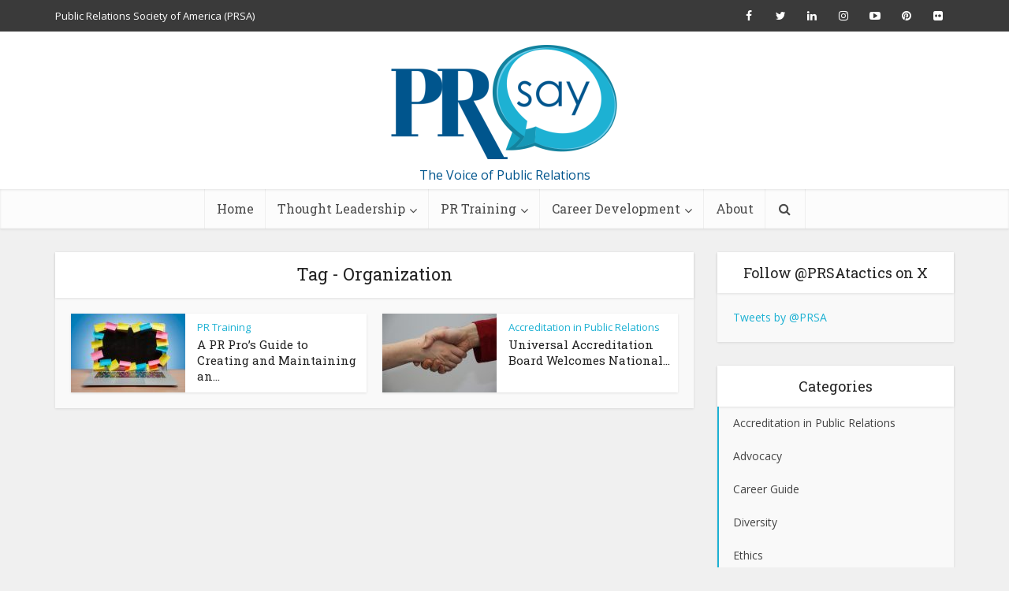

--- FILE ---
content_type: text/html; charset=UTF-8
request_url: http://prsay.prsa.org/tag/organization/
body_size: 15978
content:
<!DOCTYPE html>
<!--[if IE 8]><html class="ie8"><![endif]-->
<!--[if IE 9]><html class="ie9"><![endif]-->
<!--[if gt IE 8]><!--> <html dir="ltr" lang="en" prefix="og: https://ogp.me/ns#"> <!--<![endif]-->

<head>

<meta http-equiv="Content-Type" content="text/html; charset=UTF-8" />
<meta name="viewport" content="user-scalable=yes, width=device-width, initial-scale=1.0, maximum-scale=1">

<!--[if lt IE 9]>
	<script src="http://prsay.prsa.org/wp-content/themes/voice/js/html5.js"></script>
<![endif]-->

<title>Organization - PRsay</title>

		<!-- All in One SEO 4.6.5 - aioseo.com -->
		<meta name="robots" content="max-image-preview:large" />
		<link rel="canonical" href="http://prsay.prsa.org/tag/organization/" />
		<meta name="generator" content="All in One SEO (AIOSEO) 4.6.5" />
		<script type="application/ld+json" class="aioseo-schema">
			{"@context":"https:\/\/schema.org","@graph":[{"@type":"BreadcrumbList","@id":"http:\/\/prsay.prsa.org\/tag\/organization\/#breadcrumblist","itemListElement":[{"@type":"ListItem","@id":"http:\/\/prsay.prsa.org\/#listItem","position":1,"name":"Home","item":"http:\/\/prsay.prsa.org\/","nextItem":"http:\/\/prsay.prsa.org\/tag\/organization\/#listItem"},{"@type":"ListItem","@id":"http:\/\/prsay.prsa.org\/tag\/organization\/#listItem","position":2,"name":"Organization","previousItem":"http:\/\/prsay.prsa.org\/#listItem"}]},{"@type":"CollectionPage","@id":"http:\/\/prsay.prsa.org\/tag\/organization\/#collectionpage","url":"http:\/\/prsay.prsa.org\/tag\/organization\/","name":"Organization - PRsay","inLanguage":"en","isPartOf":{"@id":"http:\/\/prsay.prsa.org\/#website"},"breadcrumb":{"@id":"http:\/\/prsay.prsa.org\/tag\/organization\/#breadcrumblist"}},{"@type":"Organization","@id":"http:\/\/prsay.prsa.org\/#organization","name":"PRsay","description":"The Voice of Public Relations","url":"http:\/\/prsay.prsa.org\/"},{"@type":"WebSite","@id":"http:\/\/prsay.prsa.org\/#website","url":"http:\/\/prsay.prsa.org\/","name":"PRsay","description":"The Voice of Public Relations","inLanguage":"en","publisher":{"@id":"http:\/\/prsay.prsa.org\/#organization"}}]}
		</script>
		<!-- All in One SEO -->


<!-- Google Tag Manager for WordPress by gtm4wp.com -->
<script data-cfasync="false" data-pagespeed-no-defer>
	var gtm4wp_datalayer_name = "dataLayer";
	var dataLayer = dataLayer || [];
</script>
<!-- End Google Tag Manager for WordPress by gtm4wp.com --><link rel='dns-prefetch' href='//fonts.googleapis.com' />
<link rel='dns-prefetch' href='//s.w.org' />
<link rel="alternate" type="application/rss+xml" title="PRsay &raquo; Feed" href="http://prsay.prsa.org/feed/" />
<link rel="alternate" type="application/rss+xml" title="PRsay &raquo; Comments Feed" href="http://prsay.prsa.org/comments/feed/" />
<link rel="alternate" type="application/rss+xml" title="PRsay &raquo; Organization Tag Feed" href="http://prsay.prsa.org/tag/organization/feed/" />
		<!-- This site uses the Google Analytics by ExactMetrics plugin v7.27.1 - Using Analytics tracking - https://www.exactmetrics.com/ -->
							<script src="//www.googletagmanager.com/gtag/js?id=G-R4GC4SWFDV"  data-cfasync="false" data-wpfc-render="false" type="text/javascript" async></script>
			<script data-cfasync="false" data-wpfc-render="false" type="text/javascript">
				var em_version = '7.27.1';
				var em_track_user = true;
				var em_no_track_reason = '';
								var ExactMetricsDefaultLocations = {"page_location":"http:\/\/prsay.prsa.org\/tag\/organization\/"};
				if ( typeof ExactMetricsPrivacyGuardFilter === 'function' ) {
					var ExactMetricsLocations = (typeof ExactMetricsExcludeQuery === 'object') ? ExactMetricsPrivacyGuardFilter( ExactMetricsExcludeQuery ) : ExactMetricsPrivacyGuardFilter( ExactMetricsDefaultLocations );
				} else {
					var ExactMetricsLocations = (typeof ExactMetricsExcludeQuery === 'object') ? ExactMetricsExcludeQuery : ExactMetricsDefaultLocations;
				}

								var disableStrs = [
										'ga-disable-G-R4GC4SWFDV',
									];

				/* Function to detect opted out users */
				function __gtagTrackerIsOptedOut() {
					for (var index = 0; index < disableStrs.length; index++) {
						if (document.cookie.indexOf(disableStrs[index] + '=true') > -1) {
							return true;
						}
					}

					return false;
				}

				/* Disable tracking if the opt-out cookie exists. */
				if (__gtagTrackerIsOptedOut()) {
					for (var index = 0; index < disableStrs.length; index++) {
						window[disableStrs[index]] = true;
					}
				}

				/* Opt-out function */
				function __gtagTrackerOptout() {
					for (var index = 0; index < disableStrs.length; index++) {
						document.cookie = disableStrs[index] + '=true; expires=Thu, 31 Dec 2099 23:59:59 UTC; path=/';
						window[disableStrs[index]] = true;
					}
				}

				if ('undefined' === typeof gaOptout) {
					function gaOptout() {
						__gtagTrackerOptout();
					}
				}
								window.dataLayer = window.dataLayer || [];

				window.ExactMetricsDualTracker = {
					helpers: {},
					trackers: {},
				};
				if (em_track_user) {
					function __gtagDataLayer() {
						dataLayer.push(arguments);
					}

					function __gtagTracker(type, name, parameters) {
						if (!parameters) {
							parameters = {};
						}

						if (parameters.send_to) {
							__gtagDataLayer.apply(null, arguments);
							return;
						}

						if (type === 'event') {
														parameters.send_to = exactmetrics_frontend.v4_id;
							var hookName = name;
							if (typeof parameters['event_category'] !== 'undefined') {
								hookName = parameters['event_category'] + ':' + name;
							}

							if (typeof ExactMetricsDualTracker.trackers[hookName] !== 'undefined') {
								ExactMetricsDualTracker.trackers[hookName](parameters);
							} else {
								__gtagDataLayer('event', name, parameters);
							}
							
						} else {
							__gtagDataLayer.apply(null, arguments);
						}
					}

					__gtagTracker('js', new Date());
					__gtagTracker('set', {
						'developer_id.dNDMyYj': true,
											});
					if ( ExactMetricsLocations.page_location ) {
						__gtagTracker('set', ExactMetricsLocations);
					}
										__gtagTracker('config', 'G-R4GC4SWFDV', {"forceSSL":"true"} );
															window.gtag = __gtagTracker;										(function () {
						/* https://developers.google.com/analytics/devguides/collection/analyticsjs/ */
						/* ga and __gaTracker compatibility shim. */
						var noopfn = function () {
							return null;
						};
						var newtracker = function () {
							return new Tracker();
						};
						var Tracker = function () {
							return null;
						};
						var p = Tracker.prototype;
						p.get = noopfn;
						p.set = noopfn;
						p.send = function () {
							var args = Array.prototype.slice.call(arguments);
							args.unshift('send');
							__gaTracker.apply(null, args);
						};
						var __gaTracker = function () {
							var len = arguments.length;
							if (len === 0) {
								return;
							}
							var f = arguments[len - 1];
							if (typeof f !== 'object' || f === null || typeof f.hitCallback !== 'function') {
								if ('send' === arguments[0]) {
									var hitConverted, hitObject = false, action;
									if ('event' === arguments[1]) {
										if ('undefined' !== typeof arguments[3]) {
											hitObject = {
												'eventAction': arguments[3],
												'eventCategory': arguments[2],
												'eventLabel': arguments[4],
												'value': arguments[5] ? arguments[5] : 1,
											}
										}
									}
									if ('pageview' === arguments[1]) {
										if ('undefined' !== typeof arguments[2]) {
											hitObject = {
												'eventAction': 'page_view',
												'page_path': arguments[2],
											}
										}
									}
									if (typeof arguments[2] === 'object') {
										hitObject = arguments[2];
									}
									if (typeof arguments[5] === 'object') {
										Object.assign(hitObject, arguments[5]);
									}
									if ('undefined' !== typeof arguments[1].hitType) {
										hitObject = arguments[1];
										if ('pageview' === hitObject.hitType) {
											hitObject.eventAction = 'page_view';
										}
									}
									if (hitObject) {
										action = 'timing' === arguments[1].hitType ? 'timing_complete' : hitObject.eventAction;
										hitConverted = mapArgs(hitObject);
										__gtagTracker('event', action, hitConverted);
									}
								}
								return;
							}

							function mapArgs(args) {
								var arg, hit = {};
								var gaMap = {
									'eventCategory': 'event_category',
									'eventAction': 'event_action',
									'eventLabel': 'event_label',
									'eventValue': 'event_value',
									'nonInteraction': 'non_interaction',
									'timingCategory': 'event_category',
									'timingVar': 'name',
									'timingValue': 'value',
									'timingLabel': 'event_label',
									'page': 'page_path',
									'location': 'page_location',
									'title': 'page_title',
									'referrer' : 'page_referrer',
								};
								for (arg in args) {
																		if (!(!args.hasOwnProperty(arg) || !gaMap.hasOwnProperty(arg))) {
										hit[gaMap[arg]] = args[arg];
									} else {
										hit[arg] = args[arg];
									}
								}
								return hit;
							}

							try {
								f.hitCallback();
							} catch (ex) {
							}
						};
						__gaTracker.create = newtracker;
						__gaTracker.getByName = newtracker;
						__gaTracker.getAll = function () {
							return [];
						};
						__gaTracker.remove = noopfn;
						__gaTracker.loaded = true;
						window['__gaTracker'] = __gaTracker;
					})();
									} else {
										console.log("");
					(function () {
						function __gtagTracker() {
							return null;
						}

						window['__gtagTracker'] = __gtagTracker;
						window['gtag'] = __gtagTracker;
					})();
									}
			</script>
				<!-- / Google Analytics by ExactMetrics -->
		<script type="text/javascript">
window._wpemojiSettings = {"baseUrl":"https:\/\/s.w.org\/images\/core\/emoji\/14.0.0\/72x72\/","ext":".png","svgUrl":"https:\/\/s.w.org\/images\/core\/emoji\/14.0.0\/svg\/","svgExt":".svg","source":{"concatemoji":"http:\/\/prsay.prsa.org\/wp-includes\/js\/wp-emoji-release.min.js?ver=6.0.11"}};
/*! This file is auto-generated */
!function(e,a,t){var n,r,o,i=a.createElement("canvas"),p=i.getContext&&i.getContext("2d");function s(e,t){var a=String.fromCharCode,e=(p.clearRect(0,0,i.width,i.height),p.fillText(a.apply(this,e),0,0),i.toDataURL());return p.clearRect(0,0,i.width,i.height),p.fillText(a.apply(this,t),0,0),e===i.toDataURL()}function c(e){var t=a.createElement("script");t.src=e,t.defer=t.type="text/javascript",a.getElementsByTagName("head")[0].appendChild(t)}for(o=Array("flag","emoji"),t.supports={everything:!0,everythingExceptFlag:!0},r=0;r<o.length;r++)t.supports[o[r]]=function(e){if(!p||!p.fillText)return!1;switch(p.textBaseline="top",p.font="600 32px Arial",e){case"flag":return s([127987,65039,8205,9895,65039],[127987,65039,8203,9895,65039])?!1:!s([55356,56826,55356,56819],[55356,56826,8203,55356,56819])&&!s([55356,57332,56128,56423,56128,56418,56128,56421,56128,56430,56128,56423,56128,56447],[55356,57332,8203,56128,56423,8203,56128,56418,8203,56128,56421,8203,56128,56430,8203,56128,56423,8203,56128,56447]);case"emoji":return!s([129777,127995,8205,129778,127999],[129777,127995,8203,129778,127999])}return!1}(o[r]),t.supports.everything=t.supports.everything&&t.supports[o[r]],"flag"!==o[r]&&(t.supports.everythingExceptFlag=t.supports.everythingExceptFlag&&t.supports[o[r]]);t.supports.everythingExceptFlag=t.supports.everythingExceptFlag&&!t.supports.flag,t.DOMReady=!1,t.readyCallback=function(){t.DOMReady=!0},t.supports.everything||(n=function(){t.readyCallback()},a.addEventListener?(a.addEventListener("DOMContentLoaded",n,!1),e.addEventListener("load",n,!1)):(e.attachEvent("onload",n),a.attachEvent("onreadystatechange",function(){"complete"===a.readyState&&t.readyCallback()})),(e=t.source||{}).concatemoji?c(e.concatemoji):e.wpemoji&&e.twemoji&&(c(e.twemoji),c(e.wpemoji)))}(window,document,window._wpemojiSettings);
</script>
<style type="text/css">
img.wp-smiley,
img.emoji {
	display: inline !important;
	border: none !important;
	box-shadow: none !important;
	height: 1em !important;
	width: 1em !important;
	margin: 0 0.07em !important;
	vertical-align: -0.1em !important;
	background: none !important;
	padding: 0 !important;
}
</style>
	<link rel='stylesheet' id='mks_shortcodes_simple_line_icons-css'  href='http://prsay.prsa.org/wp-content/plugins/meks-flexible-shortcodes/css/simple-line/simple-line-icons.css?ver=1.3.6' type='text/css' media='screen' />
<link rel='stylesheet' id='mks_shortcodes_css-css'  href='http://prsay.prsa.org/wp-content/plugins/meks-flexible-shortcodes/css/style.css?ver=1.3.6' type='text/css' media='screen' />
<link rel='stylesheet' id='ppress-frontend-css'  href='http://prsay.prsa.org/wp-content/plugins/wp-user-avatar/assets/css/frontend.min.css?ver=4.15.6' type='text/css' media='all' />
<link rel='stylesheet' id='ppress-flatpickr-css'  href='http://prsay.prsa.org/wp-content/plugins/wp-user-avatar/assets/flatpickr/flatpickr.min.css?ver=4.15.6' type='text/css' media='all' />
<link rel='stylesheet' id='ppress-select2-css'  href='http://prsay.prsa.org/wp-content/plugins/wp-user-avatar/assets/select2/select2.min.css?ver=6.0.11' type='text/css' media='all' />
<link rel='stylesheet' id='vce_font_0-css'  href='http://fonts.googleapis.com/css?family=Open+Sans%3A400&#038;subset=latin%2Clatin-ext&#038;ver=2.1' type='text/css' media='screen' />
<link rel='stylesheet' id='vce_font_1-css'  href='http://fonts.googleapis.com/css?family=Roboto+Slab%3A400&#038;subset=latin%2Clatin-ext&#038;ver=2.1' type='text/css' media='screen' />
<link rel='stylesheet' id='vce_style-css'  href='http://prsay.prsa.org/wp-content/themes/voice/css/min.css?ver=2.1' type='text/css' media='screen, print' />
<style id='vce_style-inline-css' type='text/css'>
body {background-color:#f0f0f0;}body,.mks_author_widget h3,.site-description,.meta-category a,textarea {font-family: 'Open Sans';font-weight: 400;}h1,h2,h3,h4,h5,h6,blockquote,.vce-post-link,.site-title,.site-title a,.main-box-title,.comment-reply-title,.entry-title a,.vce-single .entry-headline p,.vce-prev-next-link,.author-title,.mks_pullquote,.widget_rss ul li .rsswidget,#bbpress-forums .bbp-forum-title,#bbpress-forums .bbp-topic-permalink {font-family: 'Roboto Slab';font-weight: 400;}.main-navigation a,.sidr a{font-family: 'Roboto Slab';font-weight: 400;}.vce-single .entry-content,.vce-single .entry-headline,.vce-single .entry-footer{width: 600px;}.vce-lay-a .lay-a-content{width: 600px;max-width: 600px;}.vce-page .entry-content,.vce-page .entry-title-page {width: 600px;}.vce-sid-none .vce-single .entry-content,.vce-sid-none .vce-single .entry-headline,.vce-sid-none .vce-single .entry-footer {width: 600px;}.vce-sid-none .vce-page .entry-content,.vce-sid-none .vce-page .entry-title-page,.error404 .entry-content {width: 600px;max-width: 600px;}body, button, input, select, textarea{color: #444444;}h1,h2,h3,h4,h5,h6,.entry-title a,.prev-next-nav a,#bbpress-forums .bbp-forum-title, #bbpress-forums .bbp-topic-permalink,.woocommerce ul.products li.product .price .amount{color: #232323;}a,.entry-title a:hover,.vce-prev-next-link:hover,.vce-author-links a:hover,.required,.error404 h4,.prev-next-nav a:hover,#bbpress-forums .bbp-forum-title:hover, #bbpress-forums .bbp-topic-permalink:hover,.woocommerce ul.products li.product h3:hover,.woocommerce ul.products li.product h3:hover mark,.main-box-title a:hover{color: #1db1d3;}.vce-square,.vce-main-content .mejs-controls .mejs-time-rail .mejs-time-current,button,input[type="button"],input[type="reset"],input[type="submit"],.vce-button,.pagination-wapper a,#vce-pagination .next.page-numbers,#vce-pagination .prev.page-numbers,#vce-pagination .page-numbers,#vce-pagination .page-numbers.current,.vce-link-pages a,#vce-pagination a,.vce-load-more a,.vce-slider-pagination .owl-nav > div,.vce-mega-menu-posts-wrap .owl-nav > div,.comment-reply-link:hover,.vce-featured-section a,.vce-lay-g .vce-featured-info .meta-category a,.vce-404-menu a,.vce-post.sticky .meta-image:before,#vce-pagination .page-numbers:hover,#bbpress-forums .bbp-pagination .current,#bbpress-forums .bbp-pagination a:hover,.woocommerce #respond input#submit,.woocommerce a.button,.woocommerce button.button,.woocommerce input.button,.woocommerce ul.products li.product .added_to_cart,.woocommerce #respond input#submit:hover,.woocommerce a.button:hover,.woocommerce button.button:hover,.woocommerce input.button:hover,.woocommerce ul.products li.product .added_to_cart:hover,.woocommerce #respond input#submit.alt,.woocommerce a.button.alt,.woocommerce button.button.alt,.woocommerce input.button.alt,.woocommerce #respond input#submit.alt:hover, .woocommerce a.button.alt:hover, .woocommerce button.button.alt:hover, .woocommerce input.button.alt:hover,.woocommerce span.onsale,.woocommerce .widget_price_filter .ui-slider .ui-slider-range,.woocommerce .widget_price_filter .ui-slider .ui-slider-handle,.comments-holder .navigation .page-numbers.current,.vce-lay-a .vce-read-more:hover,.vce-lay-c .vce-read-more:hover{background-color: #1db1d3;}#vce-pagination .page-numbers,.comments-holder .navigation .page-numbers{background: transparent;color: #1db1d3;border: 1px solid #1db1d3;}.comments-holder .navigation .page-numbers:hover{background: #1db1d3;border: 1px solid #1db1d3;}.bbp-pagination-links a{background: transparent;color: #1db1d3;border: 1px solid #1db1d3 !important;}#vce-pagination .page-numbers.current,.bbp-pagination-links span.current,.comments-holder .navigation .page-numbers.current{border: 1px solid #1db1d3;}.widget_categories .cat-item:before,.widget_categories .cat-item .count{background: #1db1d3;}.comment-reply-link,.vce-lay-a .vce-read-more,.vce-lay-c .vce-read-more{border: 1px solid #1db1d3;}.entry-meta div,.entry-meta div a,.comment-metadata a,.meta-category span,.meta-author-wrapped,.wp-caption .wp-caption-text,.widget_rss .rss-date,.sidebar cite,.site-footer cite,.sidebar .vce-post-list .entry-meta div,.sidebar .vce-post-list .entry-meta div a,.sidebar .vce-post-list .fn,.sidebar .vce-post-list .fn a,.site-footer .vce-post-list .entry-meta div,.site-footer .vce-post-list .entry-meta div a,.site-footer .vce-post-list .fn,.site-footer .vce-post-list .fn a,#bbpress-forums .bbp-topic-started-by,#bbpress-forums .bbp-topic-started-in,#bbpress-forums .bbp-forum-info .bbp-forum-content,#bbpress-forums p.bbp-topic-meta,span.bbp-admin-links a,.bbp-reply-post-date,#bbpress-forums li.bbp-header,#bbpress-forums li.bbp-footer,.woocommerce .woocommerce-result-count,.woocommerce .product_meta{color: #9b9b9b;}.main-box-title, .comment-reply-title, .main-box-head{background: #ffffff;color: #232323;}.main-box-title a{color: #232323;}.sidebar .widget .widget-title a{color: #232323;}.main-box,.comment-respond,.prev-next-nav{background: #f9f9f9;}.vce-post,ul.comment-list > li.comment,.main-box-single,.ie8 .vce-single,#disqus_thread,.vce-author-card,.vce-author-card .vce-content-outside,.mks-bredcrumbs-container,ul.comment-list > li.pingback{background: #ffffff;}.mks_tabs.horizontal .mks_tab_nav_item.active{border-bottom: 1px solid #ffffff;}.mks_tabs.horizontal .mks_tab_item,.mks_tabs.vertical .mks_tab_nav_item.active,.mks_tabs.horizontal .mks_tab_nav_item.active{background: #ffffff;}.mks_tabs.vertical .mks_tab_nav_item.active{border-right: 1px solid #ffffff;}#vce-pagination,.vce-slider-pagination .owl-controls,.vce-content-outside,.comments-holder .navigation{background: #f3f3f3;}.sidebar .widget-title{background: #ffffff;color: #232323;}.sidebar .widget{background: #f9f9f9;}.sidebar .widget,.sidebar .widget li a,.sidebar .mks_author_widget h3 a,.sidebar .mks_author_widget h3,.sidebar .vce-search-form .vce-search-input,.sidebar .vce-search-form .vce-search-input:focus{color: #444444;}.sidebar .widget li a:hover,.sidebar .widget a,.widget_nav_menu li.menu-item-has-children:hover:after,.widget_pages li.page_item_has_children:hover:after{color: #1db1d3;}.sidebar .tagcloud a {border: 1px solid #1db1d3;}.sidebar .mks_author_link,.sidebar .tagcloud a:hover,.sidebar .mks_themeforest_widget .more,.sidebar button,.sidebar input[type="button"],.sidebar input[type="reset"],.sidebar input[type="submit"],.sidebar .vce-button,.sidebar .bbp_widget_login .button{background-color: #1db1d3;}.sidebar .mks_author_widget .mks_autor_link_wrap,.sidebar .mks_themeforest_widget .mks_read_more{background: #f3f3f3;}.sidebar #wp-calendar caption,.sidebar .recentcomments,.sidebar .post-date,.sidebar #wp-calendar tbody{color: rgba(68,68,68,0.7);}.site-footer{background: #373941;}.site-footer .widget-title{color: #ffffff;}.site-footer,.site-footer .widget,.site-footer .widget li a,.site-footer .mks_author_widget h3 a,.site-footer .mks_author_widget h3,.site-footer .vce-search-form .vce-search-input,.site-footer .vce-search-form .vce-search-input:focus{color: #f9f9f9;}.site-footer .widget li a:hover,.site-footer .widget a,.site-info a{color: #1db1d3;}.site-footer .tagcloud a {border: 1px solid #1db1d3;}.site-footer .mks_author_link,.site-footer .mks_themeforest_widget .more,.site-footer button,.site-footer input[type="button"],.site-footer input[type="reset"],.site-footer input[type="submit"],.site-footer .vce-button,.site-footer .tagcloud a:hover{background-color: #1db1d3;}.site-footer #wp-calendar caption,.site-footer .recentcomments,.site-footer .post-date,.site-footer #wp-calendar tbody,.site-footer .site-info{color: rgba(249,249,249,0.7);}.top-header,.top-nav-menu li .sub-menu{background: #3a3a3a;}.top-header,.top-header a{color: #ffffff;}.top-header .vce-search-form .vce-search-input,.top-header .vce-search-input:focus,.top-header .vce-search-submit{color: #ffffff;}.top-header .vce-search-form .vce-search-input::-webkit-input-placeholder { color: #ffffff;}.top-header .vce-search-form .vce-search-input:-moz-placeholder { color: #ffffff;}.top-header .vce-search-form .vce-search-input::-moz-placeholder { color: #ffffff;}.top-header .vce-search-form .vce-search-input:-ms-input-placeholder { color: #ffffff;}.header-1-wrapper{height: 200px;padding-top: 15px;}.header-2-wrapper,.header-3-wrapper{height: 200px;}.header-2-wrapper .site-branding,.header-3-wrapper .site-branding{top: 15px;left: 0px;}.site-title a, .site-title a:hover{color: #00558d;}.site-description{color: #00558d;}.main-header{background-color: #ffffff;}.header-bottom-wrapper{background: #fcfcfc;}.vce-header-ads{margin: 55px 0;}.header-3-wrapper .nav-menu > li > a{padding: 90px 15px;}.header-sticky,.sidr{background: rgba(252,252,252,0.95);}.ie8 .header-sticky{background: #ffffff;}.main-navigation a,.nav-menu .vce-mega-menu > .sub-menu > li > a,.sidr li a,.vce-menu-parent{color: #4a4a4a;}.nav-menu > li:hover > a,.nav-menu > .current_page_item > a,.nav-menu > .current-menu-item > a,.nav-menu > .current-menu-ancestor > a,.main-navigation a.vce-item-selected,.main-navigation ul ul li:hover > a,.nav-menu ul .current-menu-item a,.nav-menu ul .current_page_item a,.vce-menu-parent:hover,.sidr li a:hover,.main-navigation li.current-menu-item.fa:before,.vce-responsive-nav{color: #2bafd2;}.nav-menu > li:hover > a,.nav-menu > .current_page_item > a,.nav-menu > .current-menu-item > a,.nav-menu > .current-menu-ancestor > a,.main-navigation a.vce-item-selected,.main-navigation ul ul,.header-sticky .nav-menu > .current_page_item:hover > a,.header-sticky .nav-menu > .current-menu-item:hover > a,.header-sticky .nav-menu > .current-menu-ancestor:hover > a,.header-sticky .main-navigation a.vce-item-selected:hover{background-color: #ffffff;}.search-header-wrap ul{border-top: 2px solid #2bafd2;}.vce-border-top .main-box-title{border-top: 2px solid #1db1d3;}.tagcloud a:hover,.sidebar .widget .mks_author_link,.sidebar .widget.mks_themeforest_widget .more,.site-footer .widget .mks_author_link,.site-footer .widget.mks_themeforest_widget .more,.vce-lay-g .entry-meta div,.vce-lay-g .fn,.vce-lay-g .fn a{color: #FFF;}.vce-featured-header .vce-featured-header-background{opacity: 0.5}.vce-featured-grid .vce-featured-header-background,.vce-post-big .vce-post-img:after,.vce-post-slider .vce-post-img:after{opacity: 0.5}.vce-featured-grid .owl-item:hover .vce-grid-text .vce-featured-header-background,.vce-post-big li:hover .vce-post-img:after,.vce-post-slider li:hover .vce-post-img:after {opacity: 0.8}#back-top {background: #323232}.sidr input[type=text]{background: rgba(74,74,74,0.1);color: rgba(74,74,74,0.5);}.meta-image:hover a img,.vce-lay-h .img-wrap:hover .meta-image > img,.img-wrp:hover img,.vce-gallery-big:hover img,.vce-gallery .gallery-item:hover img,.vce_posts_widget .vce-post-big li:hover img,.vce-featured-grid .owl-item:hover img,.vce-post-img:hover img,.mega-menu-img:hover img{-webkit-transform: scale(1.1);-moz-transform: scale(1.1);-o-transform: scale(1.1);-ms-transform: scale(1.1);transform: scale(1.1);}
</style>
<link rel='stylesheet' id='heateor_sss_frontend_css-css'  href='http://prsay.prsa.org/wp-content/plugins/sassy-social-share/public/css/sassy-social-share-public.css?ver=3.3.64' type='text/css' media='all' />
<style id='heateor_sss_frontend_css-inline-css' type='text/css'>
.heateor_sss_button_instagram span.heateor_sss_svg,a.heateor_sss_instagram span.heateor_sss_svg{background:radial-gradient(circle at 30% 107%,#fdf497 0,#fdf497 5%,#fd5949 45%,#d6249f 60%,#285aeb 90%)}.heateor_sss_horizontal_sharing .heateor_sss_svg,.heateor_sss_standard_follow_icons_container .heateor_sss_svg{color:#fff;border-width:0px;border-style:solid;border-color:transparent}.heateor_sss_horizontal_sharing .heateorSssTCBackground{color:#666}.heateor_sss_horizontal_sharing span.heateor_sss_svg:hover,.heateor_sss_standard_follow_icons_container span.heateor_sss_svg:hover{border-color:transparent;}.heateor_sss_vertical_sharing span.heateor_sss_svg,.heateor_sss_floating_follow_icons_container span.heateor_sss_svg{color:#fff;border-width:0px;border-style:solid;border-color:transparent;}.heateor_sss_vertical_sharing .heateorSssTCBackground{color:#666;}.heateor_sss_vertical_sharing span.heateor_sss_svg:hover,.heateor_sss_floating_follow_icons_container span.heateor_sss_svg:hover{border-color:transparent;}@media screen and (max-width:783px) {.heateor_sss_vertical_sharing{display:none!important}}div.heateor_sss_mobile_footer{display:none;}@media screen and (max-width:783px){div.heateor_sss_bottom_sharing .heateorSssTCBackground{background-color:white}div.heateor_sss_bottom_sharing{width:100%!important;left:0!important;}div.heateor_sss_bottom_sharing a{width:11.111111111111% !important;}div.heateor_sss_bottom_sharing .heateor_sss_svg{width: 100% !important;}div.heateor_sss_bottom_sharing div.heateorSssTotalShareCount{font-size:1em!important;line-height:28px!important}div.heateor_sss_bottom_sharing div.heateorSssTotalShareText{font-size:.7em!important;line-height:0px!important}div.heateor_sss_mobile_footer{display:block;height:40px;}.heateor_sss_bottom_sharing{padding:0!important;display:block!important;width:auto!important;bottom:-2px!important;top: auto!important;}.heateor_sss_bottom_sharing .heateor_sss_square_count{line-height:inherit;}.heateor_sss_bottom_sharing .heateorSssSharingArrow{display:none;}.heateor_sss_bottom_sharing .heateorSssTCBackground{margin-right:1.1em!important}}
</style>
<script type='text/javascript' src='http://prsay.prsa.org/wp-content/plugins/exactmetrics-premium/assets/js/frontend-gtag.min.js?ver=7.27.1' id='exactmetrics-frontend-script-js'></script>
<script data-cfasync="false" data-wpfc-render="false" type="text/javascript" id='exactmetrics-frontend-script-js-extra'>/* <![CDATA[ */
var exactmetrics_frontend = {"js_events_tracking":"true","download_extensions":"zip,mp3,mpeg,pdf,docx,pptx,xlsx,rar","inbound_paths":"[{\"path\":\"\\\/go\\\/\",\"label\":\"affiliate\"},{\"path\":\"\\\/recommend\\\/\",\"label\":\"affiliate\"}]","home_url":"http:\/\/prsay.prsa.org","hash_tracking":"false","v4_id":"G-R4GC4SWFDV"};/* ]]> */
</script>
<script type='text/javascript' src='http://prsay.prsa.org/wp-includes/js/jquery/jquery.min.js?ver=3.6.0' id='jquery-core-js'></script>
<script type='text/javascript' src='http://prsay.prsa.org/wp-includes/js/jquery/jquery-migrate.min.js?ver=3.3.2' id='jquery-migrate-js'></script>
<script type='text/javascript' src='http://prsay.prsa.org/wp-content/plugins/wp-user-avatar/assets/flatpickr/flatpickr.min.js?ver=4.15.6' id='ppress-flatpickr-js'></script>
<script type='text/javascript' src='http://prsay.prsa.org/wp-content/plugins/wp-user-avatar/assets/select2/select2.min.js?ver=4.15.6' id='ppress-select2-js'></script>
<link rel="https://api.w.org/" href="http://prsay.prsa.org/wp-json/" /><link rel="alternate" type="application/json" href="http://prsay.prsa.org/wp-json/wp/v2/tags/1928" /><link rel="EditURI" type="application/rsd+xml" title="RSD" href="http://prsay.prsa.org/xmlrpc.php?rsd" />
<link rel="wlwmanifest" type="application/wlwmanifest+xml" href="http://prsay.prsa.org/wp-includes/wlwmanifest.xml" /> 
<meta name="generator" content="WordPress 6.0.11" />

<!-- Google Tag Manager for WordPress by gtm4wp.com -->
<!-- GTM Container placement set to footer -->
<script data-cfasync="false" data-pagespeed-no-defer type="text/javascript">
	var dataLayer_content = {"pagePostType":"post","pagePostType2":"tag-post"};
	dataLayer.push( dataLayer_content );
</script>
<script data-cfasync="false">
(function(w,d,s,l,i){w[l]=w[l]||[];w[l].push({'gtm.start':
new Date().getTime(),event:'gtm.js'});var f=d.getElementsByTagName(s)[0],
j=d.createElement(s),dl=l!='dataLayer'?'&l='+l:'';j.async=true;j.src=
'//www.googletagmanager.com/gtm.js?id='+i+dl;f.parentNode.insertBefore(j,f);
})(window,document,'script','dataLayer','GTM-P84TQBK');
</script>
<!-- End Google Tag Manager for WordPress by gtm4wp.com --><link rel="shortcut icon" href="http://prsay.prsa.org/wp-content/uploads/2016/03/PRonly.png" type="image/x-icon" />		<style type="text/css" id="wp-custom-css">
			@media screen and (max-width: 670px) {
	.img-align-left-wrapper, .text-img-align-left-wrapper {
		display: block;
		clear: both;
	}
	.img-align-left-wrapper img.alignleft {
		float: none;
		display: block;
		margin-left: auto;
		margin-right: auto;
	}
}
		</style>
		<style id="wpforms-css-vars-root">
				:root {
					--wpforms-field-border-radius: 3px;
--wpforms-field-background-color: #ffffff;
--wpforms-field-border-color: rgba( 0, 0, 0, 0.25 );
--wpforms-field-text-color: rgba( 0, 0, 0, 0.7 );
--wpforms-label-color: rgba( 0, 0, 0, 0.85 );
--wpforms-label-sublabel-color: rgba( 0, 0, 0, 0.55 );
--wpforms-label-error-color: #d63637;
--wpforms-button-border-radius: 3px;
--wpforms-button-background-color: #066aab;
--wpforms-button-text-color: #ffffff;
--wpforms-page-break-color: #066aab;
--wpforms-field-size-input-height: 43px;
--wpforms-field-size-input-spacing: 15px;
--wpforms-field-size-font-size: 16px;
--wpforms-field-size-line-height: 19px;
--wpforms-field-size-padding-h: 14px;
--wpforms-field-size-checkbox-size: 16px;
--wpforms-field-size-sublabel-spacing: 5px;
--wpforms-field-size-icon-size: 1;
--wpforms-label-size-font-size: 16px;
--wpforms-label-size-line-height: 19px;
--wpforms-label-size-sublabel-font-size: 14px;
--wpforms-label-size-sublabel-line-height: 17px;
--wpforms-button-size-font-size: 17px;
--wpforms-button-size-height: 41px;
--wpforms-button-size-padding-h: 15px;
--wpforms-button-size-margin-top: 10px;

				}
			</style></head>

<body class="archive tag tag-organization tag-1928 chrome vce-sid-right">

<div id="vce-main">

<header id="header" class="main-header">
	<div class="top-header">
	<div class="container">

					<div class="vce-wrap-left">
					<ul id="vce_top_navigation_menu" class="top-nav-menu"><li id="menu-item-8345" class="menu-item menu-item-type-custom menu-item-object-custom menu-item-8345"><a href="http://prsa.org">Public Relations Society of America (PRSA)</a></li>
</ul>			</div>
				
					<div class="vce-wrap-right">
					<div class="menu-social-menu-container"><ul id="vce_social_menu" class="soc-nav-menu"><li id="menu-item-7930" class="menu-item menu-item-type-custom menu-item-object-custom menu-item-7930"><a href="https://www.facebook.com/PRSANational"><span class="vce-social-name">Facebook</span></a></li>
<li id="menu-item-7931" class="menu-item menu-item-type-custom menu-item-object-custom menu-item-7931"><a href="https://twitter.com/prsa"><span class="vce-social-name">Twitter</span></a></li>
<li id="menu-item-7936" class="menu-item menu-item-type-custom menu-item-object-custom menu-item-7936"><a href="https://www.linkedin.com/company/prsa/"><span class="vce-social-name">LinkedIn</span></a></li>
<li id="menu-item-7935" class="menu-item menu-item-type-custom menu-item-object-custom menu-item-7935"><a href="http://instagram.com/prsanational"><span class="vce-social-name">Instagram</span></a></li>
<li id="menu-item-8354" class="menu-item menu-item-type-custom menu-item-object-custom menu-item-8354"><a href="https://www.youtube.com/user/PRSocietyofAmerica"><span class="vce-social-name">YouTube</span></a></li>
<li id="menu-item-8356" class="menu-item menu-item-type-custom menu-item-object-custom menu-item-8356"><a href="https://www.pinterest.com/prsanational/"><span class="vce-social-name">Pinterest</span></a></li>
<li id="menu-item-8357" class="menu-item menu-item-type-custom menu-item-object-custom menu-item-8357"><a href="https://www.flickr.com/photos/prsa-national"><span class="vce-social-name">Flickr</span></a></li>
</ul></div>			</div>
		
		


	</div>
</div><div class="container header-1-wrapper header-main-area">	
		<div class="vce-res-nav">
	<a class="vce-responsive-nav" href="#sidr-main"><i class="fa fa-bars"></i></a>
</div>
<div class="site-branding">
		
	
	<span class="site-title">
		<a href="http://prsay.prsa.org/" title="PRsay" class="has-logo"><img src="http://prsay.prsa.org/wp-content/uploads/2016/03/PRSay_FINAL_logo_header-1.png" alt="PRsay" /></a>
	</span>

<span class="site-description">The Voice of Public Relations</span>	
	

</div></div>

<div class="header-bottom-wrapper">
	<div class="container">
		<nav id="site-navigation" class="main-navigation" role="navigation">
	<ul id="vce_main_navigation_menu" class="nav-menu"><li id="menu-item-8016" class="menu-item menu-item-type-post_type menu-item-object-page menu-item-home menu-item-8016"><a href="http://prsay.prsa.org/">Home</a><li id="menu-item-8419" class="menu-item menu-item-type-post_type menu-item-object-page menu-item-has-children menu-item-8419"><a href="http://prsay.prsa.org/pr-news-industry/">Thought Leadership</a>
<ul class="sub-menu">
	<li id="menu-item-13995" class="menu-item menu-item-type-post_type menu-item-object-page menu-item-13995"><a href="http://prsay.prsa.org/pr-news-industry/ethics/">Ethics</a>	<li id="menu-item-8427" class="menu-item menu-item-type-post_type menu-item-object-page menu-item-8427"><a href="http://prsay.prsa.org/pr-news-industry/diversity/">Diversity</a>	<li id="menu-item-8426" class="menu-item menu-item-type-post_type menu-item-object-page menu-item-8426"><a href="http://prsay.prsa.org/pr-news-industry/advocacy/">Advocacy</a></ul>
<li id="menu-item-8422" class="menu-item menu-item-type-post_type menu-item-object-page menu-item-has-children menu-item-8422"><a href="http://prsay.prsa.org/pr-training/">PR Training</a>
<ul class="sub-menu">
	<li id="menu-item-8423" class="menu-item menu-item-type-post_type menu-item-object-page menu-item-8423"><a href="http://prsay.prsa.org/pr-training/professional-development/">Professional Development</a></ul>
<li id="menu-item-8429" class="menu-item menu-item-type-post_type menu-item-object-page menu-item-has-children menu-item-8429"><a href="http://prsay.prsa.org/your-career/">Career Development</a>
<ul class="sub-menu">
	<li id="menu-item-8430" class="menu-item menu-item-type-post_type menu-item-object-page menu-item-8430"><a href="http://prsay.prsa.org/your-career/accreditation-in-public-relations-apr/">Accreditation in Public Relations (APR)</a></ul>
<li id="menu-item-8445" class="menu-item menu-item-type-post_type menu-item-object-page menu-item-8445"><a href="http://prsay.prsa.org/about-prsay/">About</a><li class="search-header-wrap"><a class="search_header" href="javascript:void(0)"><i class="fa fa-search"></i></a><ul class="search-header-form-ul"><li><form class="search-header-form" action="http://prsay.prsa.org/" method="get">
						<input name="s" class="search-input" size="20" type="text" value="Type here to search..." onfocus="(this.value == 'Type here to search...') && (this.value = '')" onblur="(this.value == '') && (this.value = 'Type here to search...')" placeholder="Type here to search..." /></form></li></ul></li></ul></nav>	</div>
</div></header>

<div id="main-wrapper">



<div id="content" class="container site-content">

				
	<div id="primary" class="vce-main-content">
		
		<div class="main-box">

			
	<div class="main-box-head">
		<h1 class="main-box-title">Tag - Organization</h1>
			</div>

			<div class="main-box-inside">
			
							
				
				<div class="vce-loop-wrap">

											
						<article class="vce-post vce-lay-d post-10776 post type-post status-publish format-standard has-post-thumbnail hentry category-pr-training tag-content-strategy tag-editorial-calendar tag-organization tag-pr-training">
	
 		 	<div class="meta-image">			
			<a href="http://prsay.prsa.org/2018/08/08/a-pr-pros-guide-to-creating-and-maintaining-an-editorial-calendar/" title="A PR Pro&#8217;s Guide to Creating and Maintaining an Editorial Calendar">
				<img width="145" height="100" src="http://prsay.prsa.org/wp-content/uploads/2018/08/edcal-145x100.jpg" class="attachment-vce-lay-d size-vce-lay-d wp-post-image" alt="" srcset="http://prsay.prsa.org/wp-content/uploads/2018/08/edcal-145x100.jpg 145w, http://prsay.prsa.org/wp-content/uploads/2018/08/edcal-380x260.jpg 380w" sizes="(max-width: 145px) 100vw, 145px" />							</a>
		</div>
		

	<header class="entry-header">
					<span class="meta-category"><a href="http://prsay.prsa.org/category/pr-training/" class="category-4">PR Training</a></span>
				<h2 class="entry-title"><a href="http://prsay.prsa.org/2018/08/08/a-pr-pros-guide-to-creating-and-maintaining-an-editorial-calendar/" title="A PR Pro&#8217;s Guide to Creating and Maintaining an Editorial Calendar">A PR Pro&#8217;s Guide to Creating and Maintaining an...</a></h2>
			</header>

</article>
						
											
						<article class="vce-post vce-lay-d post-8760 post type-post status-publish format-standard has-post-thumbnail hentry category-accreditation-in-pr tag-accreditation-in-public-relations tag-organization tag-public-relations tag-test tag-universal-accreditation-board">
	
 		 	<div class="meta-image">			
			<a href="http://prsay.prsa.org/2016/07/26/universal-accreditation-board-welcomes-national-association-of-government-communicators/" title="Universal Accreditation Board Welcomes National Association of Government Communicators">
				<img width="145" height="100" src="http://prsay.prsa.org/wp-content/uploads/2016/06/hands-1439403_1280-145x100.jpg" class="attachment-vce-lay-d size-vce-lay-d wp-post-image" alt="" loading="lazy" srcset="http://prsay.prsa.org/wp-content/uploads/2016/06/hands-1439403_1280-145x100.jpg 145w, http://prsay.prsa.org/wp-content/uploads/2016/06/hands-1439403_1280-380x260.jpg 380w" sizes="(max-width: 145px) 100vw, 145px" />							</a>
		</div>
		

	<header class="entry-header">
					<span class="meta-category"><a href="http://prsay.prsa.org/category/accreditation-in-pr/" class="category-57">Accreditation in Public Relations</a></span>
				<h2 class="entry-title"><a href="http://prsay.prsa.org/2016/07/26/universal-accreditation-board-welcomes-national-association-of-government-communicators/" title="Universal Accreditation Board Welcomes National Association of Government Communicators">Universal Accreditation Board Welcomes National...</a></h2>
			</header>

</article>
						
					
				</div>

				
			
			</div>

		</div>

	</div>

		<aside id="sidebar" class="sidebar right">
		<div id="text-3" class="widget widget_text"><h4 class="widget-title">Follow @PRSAtactics on X</h4>			<div class="textwidget"><a class="twitter-timeline" href="https://twitter.com/prsatactics" data-widget-id="713392032316854272">Tweets by @PRSA</a>
<script>!function(d,s,id){var js,fjs=d.getElementsByTagName(s)[0],p=/^http:/.test(d.location)?'http':'https';if(!d.getElementById(id)){js=d.createElement(s);js.id=id;js.src=p+"://platform.twitter.com/widgets.js";fjs.parentNode.insertBefore(js,fjs);}}(document,"script","twitter-wjs");</script></div>
		</div><div id="categories-3" class="widget widget_categories"><h4 class="widget-title">Categories</h4>
			<ul>
					<li class="cat-item cat-item-57"><a href="http://prsay.prsa.org/category/accreditation-in-pr/" title="The APR (Accredited in Public Relations</span></span></a> program is the profession’s only national, post-graduate PR certification program. Learn more about how to distinguish yourself from your peers by earning your APR at www.praccreditation.org."><span class="category-text">Accreditation in Public Relations</span></a>
</li>
	<li class="cat-item cat-item-136"><a href="http://prsay.prsa.org/category/pr-advocacy/"><span class="category-text">Advocacy</span></a>
</li>
	<li class="cat-item cat-item-41"><a href="http://prsay.prsa.org/category/careers-in-pr/" title="PR career advice, career development trends, and evolving hiring practices in public relations, communications and marketing."><span class="category-text">Career Guide</span></a>
</li>
	<li class="cat-item cat-item-52"><a href="http://prsay.prsa.org/category/pr-diversity/"><span class="category-text">Diversity</span></a>
</li>
	<li class="cat-item cat-item-212"><a href="http://prsay.prsa.org/category/pr-ethics/"><span class="category-text">Ethics</span></a>
</li>
	<li class="cat-item cat-item-2277"><a href="http://prsay.prsa.org/category/health-wellness/"><span class="category-text">Health &amp; Wellness</span></a>
</li>
	<li class="cat-item cat-item-11"><a href="http://prsay.prsa.org/category/pulse-of-the-pr-profession/"><span class="category-text">Inside the Profession</span></a>
</li>
	<li class="cat-item cat-item-2284"><a href="http://prsay.prsa.org/category/op-ed/"><span class="category-text">Op-Ed</span></a>
</li>
	<li class="cat-item cat-item-40"><a href="http://prsay.prsa.org/category/pr-specialization/"><span class="category-text">PR Specialization</span></a>
</li>
	<li class="cat-item cat-item-4"><a href="http://prsay.prsa.org/category/pr-training/"><span class="category-text">PR Training</span></a>
</li>
	<li class="cat-item cat-item-26"><a href="http://prsay.prsa.org/category/prsa-news/"><span class="category-text">PRSA News</span></a>
</li>
	<li class="cat-item cat-item-2065"><a href="http://prsay.prsa.org/category/sponsored-posts/"><span class="category-text">Sponsored Posts</span></a>
</li>
	<li class="cat-item cat-item-548"><a href="http://prsay.prsa.org/category/pr-thought-leadership/"><span class="category-text">Thought Leadership</span></a>
</li>
	<li class="cat-item cat-item-2251"><a href="http://prsay.prsa.org/category/writing-storytelling/"><span class="category-text">Writing &amp; Storytelling</span></a>
</li>
			</ul>

			</div><div id="text-5" class="widget widget_text">			<div class="textwidget"><script type='text/javascript'><!--//<![CDATA[
	var desktop_zone_id = 82;
	var mobile_zone_id = 83;
	document.MAX_ct0 = unescape('{clickurl_enc}');
	var checkwidth = window.innerWidth || document.documentElement.clientWidth || document.body.clientWidth;
	var zone_id = (checkwidth >= 800) ? desktop_zone_id : mobile_zone_id;
	var m3_u = (location.protocol=='https:'?'https://adserv.prsa.org/www/delivery/ajs.php':'http://adserv.prsa.org/www/delivery/ajs.php');
	var m3_r = Math.floor(Math.random()*99999999999);
	if (!document.MAX_used) document.MAX_used = ',';
	document.write ("<scr"+"ipt type='text/javascript' src='"+m3_u);
	document.write ("?zoneid=" + zone_id + "&amp;target=_blank");
	document.write ('&amp;cb=' + m3_r);
	if (document.MAX_used != ',') document.write ("&amp;exclude=" + document.MAX_used);
	document.write (document.charset ? '&amp;charset='+document.charset : (document.characterSet ? '&amp;charset='+document.characterSet : ''));
	document.write ("&amp;loc=" + escape(window.location));
	if (document.referrer) document.write ("&amp;referer=" + escape(document.referrer));
	if (document.context) document.write ("&context=" + escape(document.context));
	if ((typeof(document.MAX_ct0) != 'undefined') && (document.MAX_ct0.substring(0,4) == 'http')) {
		document.write ("&amp;ct0=" + escape(document.MAX_ct0));
	}
	if (document.mmm_fo) document.write ("&amp;mmm_fo=1");
	document.write ("'><\/scr"+"ipt>");
	jQuery(document).ready(function () {
		var img = jQuery('#prsa-ad-'+m3_r).find('img');
		if (typeof (img) !== 'undefined' && img.length > 0) {
			jQuery(img).removeAttr('width').removeAttr('height').addClass('prsa-ad');
		}
	});
//]]>--></script>
</div>
		</div><div class="vce-sticky"><div id="text-4" class="widget widget_text">			<div class="textwidget"><script type='text/javascript'><!--//<![CDATA[
	var desktop_zone_id = 84;
	var mobile_zone_id = 85;
	document.MAX_ct0 = unescape('{clickurl_enc}');
	var checkwidth = window.innerWidth || document.documentElement.clientWidth || document.body.clientWidth;
	var zone_id = (checkwidth >= 800) ? desktop_zone_id : mobile_zone_id;
	var m3_u = (location.protocol=='https:'?'https://adserv.prsa.org/www/delivery/ajs.php':'http://adserv.prsa.org/www/delivery/ajs.php');
	var m3_r = Math.floor(Math.random()*99999999999);
	if (!document.MAX_used) document.MAX_used = ',';
	document.write ("<scr"+"ipt type='text/javascript' src='"+m3_u);
	document.write ("?zoneid=" + zone_id + "&amp;target=_blank");
	document.write ('&amp;cb=' + m3_r);
	if (document.MAX_used != ',') document.write ("&amp;exclude=" + document.MAX_used);
	document.write (document.charset ? '&amp;charset='+document.charset : (document.characterSet ? '&amp;charset='+document.characterSet : ''));
	document.write ("&amp;loc=" + escape(window.location));
	if (document.referrer) document.write ("&amp;referer=" + escape(document.referrer));
	if (document.context) document.write ("&context=" + escape(document.context));
	if ((typeof(document.MAX_ct0) != 'undefined') && (document.MAX_ct0.substring(0,4) == 'http')) {
		document.write ("&amp;ct0=" + escape(document.MAX_ct0));
	}
	if (document.mmm_fo) document.write ("&amp;mmm_fo=1");
	document.write ("'><\/scr"+"ipt>");
	jQuery(document).ready(function () {
		var img = jQuery('#prsa-ad-'+m3_r).find('img');
		if (typeof (img) !== 'undefined' && img.length > 0) {
			jQuery(img).removeAttr('width').removeAttr('height').addClass('prsa-ad');
		}
	});
//]]>--></script>
</div>
		</div></div>	</aside>

</div>



	<footer id="footer" class="site-footer">

				<div class="container">
			<div class="container-fix">
										<div class="bit-3">
					<div id="vce_posts_widget-10" class="widget vce_posts_widget"><h4 class="widget-title">Most Popular</h4>
		
		<ul class="vce-post-list">

			
		 		<li>
		 					 			
		 			<a href="http://prsay.prsa.org/2025/07/07/9-ways-to-get-people-to-open-your-emails/" class="featured_image_sidebar" title="9 Ways to Get People to Open Your Emails"><span class="vce-post-img"><img width="145" height="100" src="http://prsay.prsa.org/wp-content/uploads/2025/07/email-145x100.jpeg" class="attachment-vce-lay-d size-vce-lay-d wp-post-image" alt="" loading="lazy" srcset="http://prsay.prsa.org/wp-content/uploads/2025/07/email-145x100.jpeg 145w, http://prsay.prsa.org/wp-content/uploads/2025/07/email-380x260.jpeg 380w" sizes="(max-width: 145px) 100vw, 145px" /></span></a>
		 			<div class="vce-posts-wrap">
		 							 			<a href="http://prsay.prsa.org/2025/07/07/9-ways-to-get-people-to-open-your-emails/" title="9 Ways to Get People to Open Your Emails" class="vce-post-link">9 Ways to Get People to Open Your Emails</a>
			 						 				<div class="entry-meta"><div class="meta-item rtime">4 min read</div></div>
			 					 			</div>
		 		</li>
			
		 		<li>
		 					 			
		 			<a href="http://prsay.prsa.org/2025/06/18/llms-just-made-pr-the-new-power-player-in-search/" class="featured_image_sidebar" title="LLMs Just Made PR the New Power Player in Search"><span class="vce-post-img"><img width="145" height="100" src="http://prsay.prsa.org/wp-content/uploads/2025/06/LLM-145x100.jpeg" class="attachment-vce-lay-d size-vce-lay-d wp-post-image" alt="" loading="lazy" srcset="http://prsay.prsa.org/wp-content/uploads/2025/06/LLM-145x100.jpeg 145w, http://prsay.prsa.org/wp-content/uploads/2025/06/LLM-380x260.jpeg 380w" sizes="(max-width: 145px) 100vw, 145px" /></span></a>
		 			<div class="vce-posts-wrap">
		 							 			<a href="http://prsay.prsa.org/2025/06/18/llms-just-made-pr-the-new-power-player-in-search/" title="LLMs Just Made PR the New Power Player in Search" class="vce-post-link">LLMs Just Made PR the New Power Player in Search</a>
			 						 				<div class="entry-meta"><div class="meta-item rtime">4 min read</div></div>
			 					 			</div>
		 		</li>
			
		 		<li>
		 					 			
		 			<a href="http://prsay.prsa.org/2025/01/29/the-return-to-the-statement-era-knowing-when-to-speak-out/" class="featured_image_sidebar" title="The Return to the Statement Era: Knowing When to Speak Out"><span class="vce-post-img"><img width="145" height="100" src="http://prsay.prsa.org/wp-content/uploads/2025/01/speaking_out_borde-145x100.jpeg" class="attachment-vce-lay-d size-vce-lay-d wp-post-image" alt="speaking out" loading="lazy" srcset="http://prsay.prsa.org/wp-content/uploads/2025/01/speaking_out_borde-145x100.jpeg 145w, http://prsay.prsa.org/wp-content/uploads/2025/01/speaking_out_borde-380x260.jpeg 380w" sizes="(max-width: 145px) 100vw, 145px" /></span></a>
		 			<div class="vce-posts-wrap">
		 							 			<a href="http://prsay.prsa.org/2025/01/29/the-return-to-the-statement-era-knowing-when-to-speak-out/" title="The Return to the Statement Era: Knowing When to Speak Out" class="vce-post-link">The Return to the Statement Era: Knowing When to Speak Out</a>
			 						 				<div class="entry-meta"><div class="meta-item rtime">4 min read</div></div>
			 					 			</div>
		 		</li>
			
		 		<li>
		 					 			
		 			<a href="http://prsay.prsa.org/2025/05/08/how-to-quote-your-executives-in-press-materials/" class="featured_image_sidebar" title="How to Quote Your Executives in Press Materials"><span class="vce-post-img"><img width="145" height="100" src="http://prsay.prsa.org/wp-content/uploads/2025/05/executive-145x100.jpeg" class="attachment-vce-lay-d size-vce-lay-d wp-post-image" alt="" loading="lazy" srcset="http://prsay.prsa.org/wp-content/uploads/2025/05/executive-145x100.jpeg 145w, http://prsay.prsa.org/wp-content/uploads/2025/05/executive-380x260.jpeg 380w" sizes="(max-width: 145px) 100vw, 145px" /></span></a>
		 			<div class="vce-posts-wrap">
		 							 			<a href="http://prsay.prsa.org/2025/05/08/how-to-quote-your-executives-in-press-materials/" title="How to Quote Your Executives in Press Materials" class="vce-post-link">How to Quote Your Executives in Press Materials</a>
			 						 				<div class="entry-meta"><div class="meta-item rtime">3 min read</div></div>
			 					 			</div>
		 		</li>
			
		 		<li>
		 					 			
		 			<a href="http://prsay.prsa.org/2025/10/28/icon-2025-recap-lauren-graham-on-finding-the-heart-of-every-story/" class="featured_image_sidebar" title="ICON 2025 Recap: Lauren Graham on Finding the Heart of Every Story"><span class="vce-post-img"><img width="145" height="100" src="http://prsay.prsa.org/wp-content/uploads/2025/10/5Y6A0930-145x100.jpg" class="attachment-vce-lay-d size-vce-lay-d wp-post-image" alt="" loading="lazy" srcset="http://prsay.prsa.org/wp-content/uploads/2025/10/5Y6A0930-145x100.jpg 145w, http://prsay.prsa.org/wp-content/uploads/2025/10/5Y6A0930-380x260.jpg 380w" sizes="(max-width: 145px) 100vw, 145px" /></span></a>
		 			<div class="vce-posts-wrap">
		 							 			<a href="http://prsay.prsa.org/2025/10/28/icon-2025-recap-lauren-graham-on-finding-the-heart-of-every-story/" title="ICON 2025 Recap: Lauren Graham on Finding the Heart of Every Story" class="vce-post-link">ICON 2025 Recap: Lauren Graham on Finding the Heart of Every Story</a>
			 						 				<div class="entry-meta"><div class="meta-item rtime">4 min read</div></div>
			 					 			</div>
		 		</li>
			
		  </ul>
		
		
		</div>				</div>
							<div class="bit-3">
					<div id="vce_posts_widget-11" class="widget vce_posts_widget"><h4 class="widget-title">Talked About</h4>
		
		<ul class="vce-post-list">

			
		 		<li>
		 					 			
		 			<a href="http://prsay.prsa.org/2025/09/02/rebrand-boomerang-what-public-relations-pros-can-learn-from-cracker-barrel/" class="featured_image_sidebar" title="Rebrand Boomerang: What Public Relations Pros Can Learn From Cracker Barrel"><span class="vce-post-img"><img width="145" height="100" src="http://prsay.prsa.org/wp-content/uploads/2025/08/cracker-barrel-145x100.jpeg" class="attachment-vce-lay-d size-vce-lay-d wp-post-image" alt="A photo of a Crack Barrel restaurant" loading="lazy" srcset="http://prsay.prsa.org/wp-content/uploads/2025/08/cracker-barrel-145x100.jpeg 145w, http://prsay.prsa.org/wp-content/uploads/2025/08/cracker-barrel-380x260.jpeg 380w" sizes="(max-width: 145px) 100vw, 145px" /></span></a>
		 			<div class="vce-posts-wrap">
		 							 			<a href="http://prsay.prsa.org/2025/09/02/rebrand-boomerang-what-public-relations-pros-can-learn-from-cracker-barrel/" title="Rebrand Boomerang: What Public Relations Pros Can Learn From Cracker Barrel" class="vce-post-link">Rebrand Boomerang: What Public Relations Pros Can Learn From Cracker Barrel</a>
			 						 				<div class="entry-meta"><div class="meta-item rtime">4 min read</div></div>
			 					 			</div>
		 		</li>
			
		 		<li>
		 					 			
		 			<a href="http://prsay.prsa.org/2025/05/13/member-mondays-recap-how-word-choice-shapes-positive-perceptions-in-challenging-times/" class="featured_image_sidebar" title="Member Mondays Recap: How Word Choice Shapes Positive Perceptions in Challenging Times"><span class="vce-post-img"><img width="145" height="100" src="http://prsay.prsa.org/wp-content/uploads/2025/05/Business-Image-145x100.jpeg" class="attachment-vce-lay-d size-vce-lay-d wp-post-image" alt="" loading="lazy" srcset="http://prsay.prsa.org/wp-content/uploads/2025/05/Business-Image-145x100.jpeg 145w, http://prsay.prsa.org/wp-content/uploads/2025/05/Business-Image-380x260.jpeg 380w" sizes="(max-width: 145px) 100vw, 145px" /></span></a>
		 			<div class="vce-posts-wrap">
		 							 			<a href="http://prsay.prsa.org/2025/05/13/member-mondays-recap-how-word-choice-shapes-positive-perceptions-in-challenging-times/" title="Member Mondays Recap: How Word Choice Shapes Positive Perceptions in Challenging Times" class="vce-post-link">Member Mondays Recap: How Word Choice Shapes Positive Perceptions in Challenging Times</a>
			 						 				<div class="entry-meta"><div class="meta-item rtime">5 min read</div></div>
			 					 			</div>
		 		</li>
			
		 		<li>
		 					 			
		 			<a href="http://prsay.prsa.org/2025/06/11/pr_ai_swarms_synthetic_influence/" class="featured_image_sidebar" title="Why PR Must Step Forward in the Fight Against AI Swarms, Synthetic Influence and Mass Deception"><span class="vce-post-img"><img width="145" height="100" src="http://prsay.prsa.org/wp-content/uploads/2025/06/ai_swarm-145x100.jpeg" class="attachment-vce-lay-d size-vce-lay-d wp-post-image" alt="" loading="lazy" srcset="http://prsay.prsa.org/wp-content/uploads/2025/06/ai_swarm-145x100.jpeg 145w, http://prsay.prsa.org/wp-content/uploads/2025/06/ai_swarm-380x260.jpeg 380w" sizes="(max-width: 145px) 100vw, 145px" /></span></a>
		 			<div class="vce-posts-wrap">
		 							 			<a href="http://prsay.prsa.org/2025/06/11/pr_ai_swarms_synthetic_influence/" title="Why PR Must Step Forward in the Fight Against AI Swarms, Synthetic Influence and Mass Deception" class="vce-post-link">Why PR Must Step Forward in the Fight Against AI Swarms, Synthetic Influence and Mass Deception</a>
			 						 				<div class="entry-meta"><div class="meta-item rtime">3 min read</div></div>
			 					 			</div>
		 		</li>
			
		 		<li>
		 					 			
		 			<a href="http://prsay.prsa.org/2025/08/04/overcoming-imposter-syndrome-and-self-doubt-in-your-pr-career/" class="featured_image_sidebar" title="Overcoming Imposter Syndrome and Self-Doubt in Your PR Career"><span class="vce-post-img"><img width="145" height="100" src="http://prsay.prsa.org/wp-content/uploads/2025/08/imposter-145x100.jpeg" class="attachment-vce-lay-d size-vce-lay-d wp-post-image" alt="" loading="lazy" srcset="http://prsay.prsa.org/wp-content/uploads/2025/08/imposter-145x100.jpeg 145w, http://prsay.prsa.org/wp-content/uploads/2025/08/imposter-380x260.jpeg 380w" sizes="(max-width: 145px) 100vw, 145px" /></span></a>
		 			<div class="vce-posts-wrap">
		 							 			<a href="http://prsay.prsa.org/2025/08/04/overcoming-imposter-syndrome-and-self-doubt-in-your-pr-career/" title="Overcoming Imposter Syndrome and Self-Doubt in Your PR Career" class="vce-post-link">Overcoming Imposter Syndrome and Self-Doubt in Your PR Career</a>
			 						 				<div class="entry-meta"><div class="meta-item rtime">4 min read</div></div>
			 					 			</div>
		 		</li>
			
		 		<li>
		 					 			
		 			<a href="http://prsay.prsa.org/2025/07/17/local-journalism-collapse-deeper-than-previously-known-study-suggests/" class="featured_image_sidebar" title="Local Journalism Collapse Deeper Than Previously Known, Study Suggests"><span class="vce-post-img"><img width="145" height="100" src="http://prsay.prsa.org/wp-content/uploads/2025/07/local_news-145x100.jpeg" class="attachment-vce-lay-d size-vce-lay-d wp-post-image" alt="A photo of a man reading a local nespaper" loading="lazy" srcset="http://prsay.prsa.org/wp-content/uploads/2025/07/local_news-145x100.jpeg 145w, http://prsay.prsa.org/wp-content/uploads/2025/07/local_news-380x260.jpeg 380w" sizes="(max-width: 145px) 100vw, 145px" /></span></a>
		 			<div class="vce-posts-wrap">
		 							 			<a href="http://prsay.prsa.org/2025/07/17/local-journalism-collapse-deeper-than-previously-known-study-suggests/" title="Local Journalism Collapse Deeper Than Previously Known, Study Suggests" class="vce-post-link">Local Journalism Collapse Deeper Than Previously Known, Study Suggests</a>
			 						 				<div class="entry-meta"><div class="meta-item rtime">3 min read</div></div>
			 					 			</div>
		 		</li>
			
		  </ul>
		
		
		</div>				</div>
							<div class="bit-3">
					<div id="vce_video_widget-2" class="widget vce_video_widget"><h4 class="widget-title">Featured Video</h4>		<div class="video-widget-inside">
		
			
						
				<iframe width="100%" height="150" src="http://www.youtube.com/embed/al2QsJAM0X0?showinfo=0;controls=0" frameborder="0" allowfullscreen></iframe>
			
						
				
				
		<div class="clear"></div>
		
		</div>
		
		</div>				</div>
						</div>
		</div>
		
					<div class="container-full site-info">
				<div class="container">
											<div class="vce-wrap-left">
							<p>Copyright &copy; 2023. Created by <a href="http://mekshq.com" target="_blank">Meks</a>. Powered by <a href="http://www.wordpress.org" target="_blank">WordPress</a>.</p>						</div>
					
											<div class="vce-wrap-right">
														</div>
						

					
			
				</div>
			</div>
		

	</footer>


</div>
</div>

<a href="javascript:void(0)" id="back-top"><i class="fa fa-angle-up"></i></a>


<!-- GTM Container placement set to footer -->
<!-- Google Tag Manager (noscript) -->
				<noscript><iframe src="https://www.googletagmanager.com/ns.html?id=GTM-P84TQBK" height="0" width="0" style="display:none;visibility:hidden" aria-hidden="true"></iframe></noscript>
<!-- End Google Tag Manager (noscript) --><script type="text/javascript">
		/* ExactMetrics Scroll Tracking */
		if ( typeof(jQuery) !== 'undefined' ) {
		jQuery( document ).ready(function(){
		function exactmetrics_scroll_tracking_load() {
		if ( ( typeof(__gaTracker) !== 'undefined' && __gaTracker && __gaTracker.hasOwnProperty( "loaded" ) && __gaTracker.loaded == true ) || ( typeof(__gtagTracker) !== 'undefined' && __gtagTracker ) ) {
		(function(factory) {
		factory(jQuery);
		}(function($) {

		/* Scroll Depth */
		"use strict";
		var defaults = {
		percentage: true
		};

		var $window = $(window),
		cache = [],
		scrollEventBound = false,
		lastPixelDepth = 0;

		/*
		* Plugin
		*/

		$.scrollDepth = function(options) {

		var startTime = +new Date();

		options = $.extend({}, defaults, options);

		/*
		* Functions
		*/

		function sendEvent(action, label, scrollDistance, timing) {
		if ( 'undefined' === typeof ExactMetricsObject || 'undefined' === typeof ExactMetricsObject.sendEvent ) {
		return;
		}
			var paramName = action.toLowerCase();
	var fieldsArray = {
	send_to: 'G-R4GC4SWFDV',
	non_interaction: true
	};
	fieldsArray[paramName] = label;

	if (arguments.length > 3) {
	fieldsArray.scroll_timing = timing
	ExactMetricsObject.sendEvent('event', 'scroll_depth', fieldsArray);
	} else {
	ExactMetricsObject.sendEvent('event', 'scroll_depth', fieldsArray);
	}
			}

		function calculateMarks(docHeight) {
		return {
		'25%' : parseInt(docHeight * 0.25, 10),
		'50%' : parseInt(docHeight * 0.50, 10),
		'75%' : parseInt(docHeight * 0.75, 10),
		/* Cushion to trigger 100% event in iOS */
		'100%': docHeight - 5
		};
		}

		function checkMarks(marks, scrollDistance, timing) {
		/* Check each active mark */
		$.each(marks, function(key, val) {
		if ( $.inArray(key, cache) === -1 && scrollDistance >= val ) {
		sendEvent('Percentage', key, scrollDistance, timing);
		cache.push(key);
		}
		});
		}

		function rounded(scrollDistance) {
		/* Returns String */
		return (Math.floor(scrollDistance/250) * 250).toString();
		}

		function init() {
		bindScrollDepth();
		}

		/*
		* Public Methods
		*/

		/* Reset Scroll Depth with the originally initialized options */
		$.scrollDepth.reset = function() {
		cache = [];
		lastPixelDepth = 0;
		$window.off('scroll.scrollDepth');
		bindScrollDepth();
		};

		/* Add DOM elements to be tracked */
		$.scrollDepth.addElements = function(elems) {

		if (typeof elems == "undefined" || !$.isArray(elems)) {
		return;
		}

		$.merge(options.elements, elems);

		/* If scroll event has been unbound from window, rebind */
		if (!scrollEventBound) {
		bindScrollDepth();
		}

		};

		/* Remove DOM elements currently tracked */
		$.scrollDepth.removeElements = function(elems) {

		if (typeof elems == "undefined" || !$.isArray(elems)) {
		return;
		}

		$.each(elems, function(index, elem) {

		var inElementsArray = $.inArray(elem, options.elements);
		var inCacheArray = $.inArray(elem, cache);

		if (inElementsArray != -1) {
		options.elements.splice(inElementsArray, 1);
		}

		if (inCacheArray != -1) {
		cache.splice(inCacheArray, 1);
		}

		});

		};

		/*
		* Throttle function borrowed from:
		* Underscore.js 1.5.2
		* http://underscorejs.org
		* (c) 2009-2013 Jeremy Ashkenas, DocumentCloud and Investigative Reporters & Editors
		* Underscore may be freely distributed under the MIT license.
		*/

		function throttle(func, wait) {
		var context, args, result;
		var timeout = null;
		var previous = 0;
		var later = function() {
		previous = new Date;
		timeout = null;
		result = func.apply(context, args);
		};
		return function() {
		var now = new Date;
		if (!previous) previous = now;
		var remaining = wait - (now - previous);
		context = this;
		args = arguments;
		if (remaining <= 0) {
		clearTimeout(timeout);
		timeout = null;
		previous = now;
		result = func.apply(context, args);
		} else if (!timeout) {
		timeout = setTimeout(later, remaining);
		}
		return result;
		};
		}

		/*
		* Scroll Event
		*/

		function bindScrollDepth() {

		scrollEventBound = true;

		$window.on('scroll.scrollDepth', throttle(function() {
		/*
		* We calculate document and window height on each scroll event to
		* account for dynamic DOM changes.
		*/

		var docHeight = $(document).height(),
		winHeight = window.innerHeight ? window.innerHeight : $window.height(),
		scrollDistance = $window.scrollTop() + winHeight,

		/* Recalculate percentage marks */
		marks = calculateMarks(docHeight),

		/* Timing */
		timing = +new Date - startTime;

		checkMarks(marks, scrollDistance, timing);
		}, 500));

		}

		init();
		};

		/* UMD export */
		return $.scrollDepth;

		}));

		jQuery.scrollDepth();
		} else {
		setTimeout(exactmetrics_scroll_tracking_load, 200);
		}
		}
		exactmetrics_scroll_tracking_load();
		});
		}
		/* End ExactMetrics Scroll Tracking */
		
</script><script type='text/javascript' src='http://prsay.prsa.org/wp-content/plugins/meks-flexible-shortcodes/js/main.js?ver=1' id='mks_shortcodes_js-js'></script>
<script type='text/javascript' id='ppress-frontend-script-js-extra'>
/* <![CDATA[ */
var pp_ajax_form = {"ajaxurl":"http:\/\/prsay.prsa.org\/wp-admin\/admin-ajax.php","confirm_delete":"Are you sure?","deleting_text":"Deleting...","deleting_error":"An error occurred. Please try again.","nonce":"10768b699f","disable_ajax_form":"false","is_checkout":"0","is_checkout_tax_enabled":"0"};
/* ]]> */
</script>
<script type='text/javascript' src='http://prsay.prsa.org/wp-content/plugins/wp-user-avatar/assets/js/frontend.min.js?ver=4.15.6' id='ppress-frontend-script-js'></script>
<script type='text/javascript' src='http://prsay.prsa.org/wp-content/plugins/duracelltomi-google-tag-manager/dist/js/gtm4wp-form-move-tracker.js?ver=1.20.2' id='gtm4wp-form-move-tracker-js'></script>
<script type='text/javascript' id='vce_custom-js-extra'>
/* <![CDATA[ */
var vce_js_settings = {"sticky_header":"1","sticky_header_offset":"700","sticky_header_logo":"","logo":"http:\/\/prsay.prsa.org\/wp-content\/uploads\/2016\/03\/PRSay_FINAL_logo_header-1.png","logo_retina":"","logo_mobile":"","logo_mobile_retina":"","rtl_mode":"0","ajax_url":"http:\/\/prsay.prsa.org\/wp-admin\/admin-ajax.php","ajax_mega_menu":"1","mega_menu_slider":"","mega_menu_subcats":"","lay_fa_grid_center":"","full_slider_autoplay":"","grid_slider_autoplay":"","fa_big_opacity":{"1":"0.5","2":"0.7"}};
/* ]]> */
</script>
<script type='text/javascript' src='http://prsay.prsa.org/wp-content/themes/voice/js/min.js?ver=2.1' id='vce_custom-js'></script>
<script type='text/javascript' id='heateor_sss_sharing_js-js-before'>
function heateorSssLoadEvent(e) {var t=window.onload;if (typeof window.onload!="function") {window.onload=e}else{window.onload=function() {t();e()}}};	var heateorSssSharingAjaxUrl = 'http://prsay.prsa.org/wp-admin/admin-ajax.php', heateorSssCloseIconPath = 'http://prsay.prsa.org/wp-content/plugins/sassy-social-share/public/../images/close.png', heateorSssPluginIconPath = 'http://prsay.prsa.org/wp-content/plugins/sassy-social-share/public/../images/logo.png', heateorSssHorizontalSharingCountEnable = 0, heateorSssVerticalSharingCountEnable = 0, heateorSssSharingOffset = -10; var heateorSssMobileStickySharingEnabled = 1;var heateorSssCopyLinkMessage = "Link copied.";var heateorSssUrlCountFetched = [], heateorSssSharesText = 'Shares', heateorSssShareText = 'Share';function heateorSssPopup(e) {window.open(e,"popUpWindow","height=400,width=600,left=400,top=100,resizable,scrollbars,toolbar=0,personalbar=0,menubar=no,location=no,directories=no,status")}
</script>
<script type='text/javascript' src='http://prsay.prsa.org/wp-content/plugins/sassy-social-share/public/js/sassy-social-share-public.js?ver=3.3.64' id='heateor_sss_sharing_js-js'></script>

</body>
</html>

--- FILE ---
content_type: text/javascript
request_url: https://polo.feathr.co/v1/analytics/match/script.js?a_id=5eb3256be4fe21a12949e03c&pk=feathr
body_size: -596
content:
(function (w) {
    
        
    if (typeof w.feathr === 'function') {
        w.feathr('integrate', 'ttd', '696bfc3a7d8be000029aff9f');
    }
        
        
    if (typeof w.feathr === 'function') {
        w.feathr('match', '696bfc3a7d8be000029aff9f');
    }
        
    
}(window));